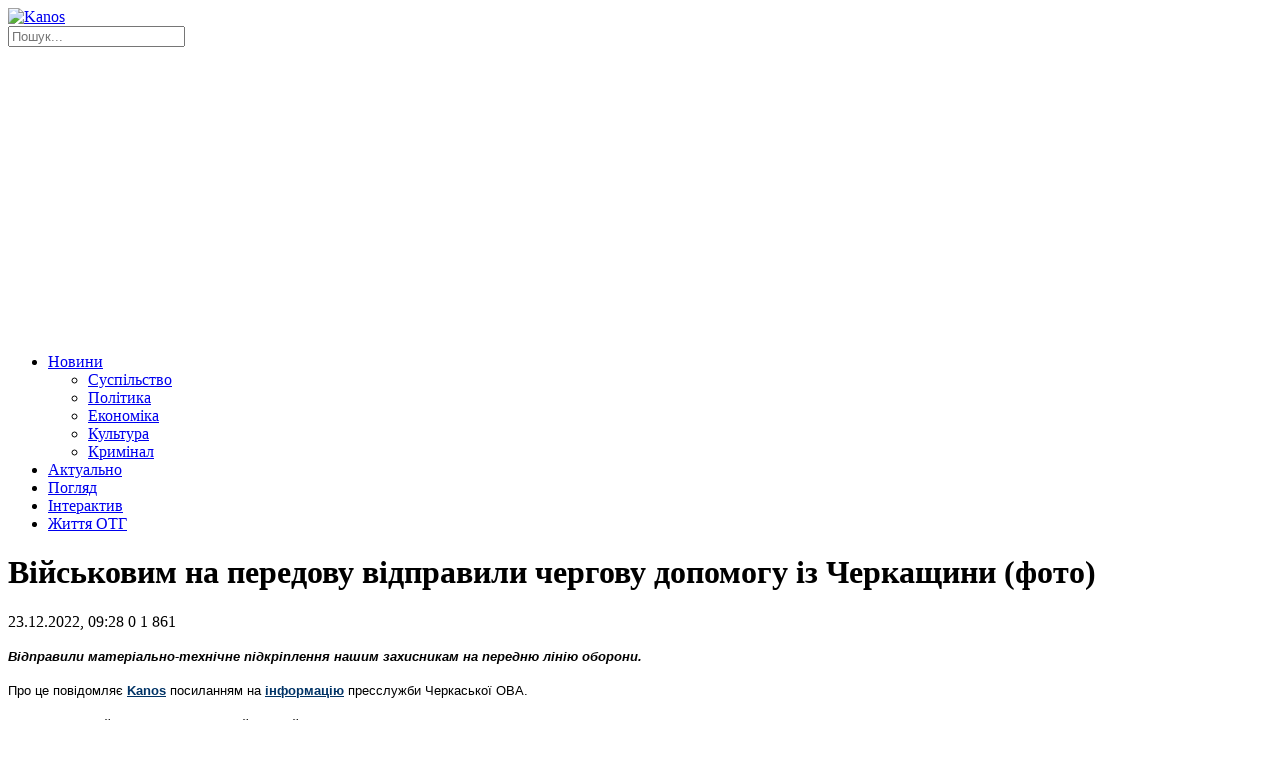

--- FILE ---
content_type: text/html; charset=UTF-8
request_url: http://kanos.com.ua/vijskovym-na-peredovu-vidpravyly-cherhovu-dopomohu-iz-cherkaschyny-foto/
body_size: 12804
content:
<!DOCTYPE html>
<html lang="uk">
    <head>
		<script async src="https://pagead2.googlesyndication.com/pagead/js/adsbygoogle.js?client=ca-pub-9416586646398422"
     crossorigin="anonymous"></script>
        <!--[if lt IE 9]><script src="https://cdnjs.cloudflare.com/ajax/libs/html5shiv/3.7.3/html5shiv.min.js"></script><![endif]-->
        <title>Військовим на передову відправили чергову допомогу із Черкащини (фото) - Новини Канос, слідами твого міста</title>
        <meta charset="UTF-8">
        <link href="http://kanos.com.ua/wp-content/themes/kanos/images/favicons/favicon.ico" rel="shortcut icon">
        <link rel="apple-touch-icon" sizes="57x57" href="http://kanos.com.ua/wp-content/themes/kanos/images/favicons/apple-touch-icon-57x57.png">
        <link rel="apple-touch-icon" sizes="60x60" href="http://kanos.com.ua/wp-content/themes/kanos/images/favicons/apple-touch-icon-60x60.png">
        <link rel="apple-touch-icon" sizes="72x72" href="http://kanos.com.ua/wp-content/themes/kanos/images/favicons/apple-touch-icon-72x72.png">
        <link rel="apple-touch-icon" sizes="76x76" href="http://kanos.com.ua/wp-content/themes/kanos/images/favicons/apple-touch-icon-76x76.png">
        <link rel="icon" type="image/png" sizes="32x32" href="http://kanos.com.ua/wp-content/themes/kanos/images/favicons/favicon-32x32.png">
        <link rel="icon" type="image/png" sizes="16x16" href="http://kanos.com.ua/wp-content/themes/kanos/images/favicons/favicon-16x16.png">
        <link rel="manifest" href="http://kanos.com.ua/wp-content/themes/kanos/images/favicons/manifest.json">
        <link rel="mask-icon" href="http://kanos.com.ua/wp-content/themes/kanos/images/favicons/safari-pinned-tab.svg" color="#5bbad5">
        <meta name="msapplication-TileColor" content="#da532c">
        <meta name="msapplication-TileImage" content="http://kanos.com.ua/wp-content/themes/kanos/images/favicons/mstile-150x150.png">
        <meta name="theme-color" content="#ffffff">
        <meta name="viewport" content="width=device-width, initial-scale=1.0">
        <meta name="description" content="Новини Канева, Черкас та Черкаської області">
        <meta name="keywords"  content="Новини, Канос,  Інформаційний, аналітичний, сайт, інтерв'ю, Черкаси, Черкаська область">
                <link rel="amphtml" href="http://kanos.com.ua/vijskovym-na-peredovu-vidpravyly-cherhovu-dopomohu-iz-cherkaschyny-foto/amp/" /><meta name="generator" content="AMP for WP 1.1.5"/><link rel="alternate" type="application/rss+xml" title="Новини Канос, слідами твого міста &raquo; Військовим на передову відправили чергову допомогу із Черкащини (фото) Канал коментарів" href="http://kanos.com.ua/vijskovym-na-peredovu-vidpravyly-cherhovu-dopomohu-iz-cherkaschyny-foto/feed/" />
		<script type="text/javascript">
			window._wpemojiSettings = {"baseUrl":"https:\/\/s.w.org\/images\/core\/emoji\/2.4\/72x72\/","ext":".png","svgUrl":"https:\/\/s.w.org\/images\/core\/emoji\/2.4\/svg\/","svgExt":".svg","source":{"concatemoji":"http:\/\/kanos.com.ua\/wp-includes\/js\/wp-emoji-release.min.js"}};
			!function(a,b,c){function d(a,b){var c=String.fromCharCode;l.clearRect(0,0,k.width,k.height),l.fillText(c.apply(this,a),0,0);var d=k.toDataURL();l.clearRect(0,0,k.width,k.height),l.fillText(c.apply(this,b),0,0);var e=k.toDataURL();return d===e}function e(a){var b;if(!l||!l.fillText)return!1;switch(l.textBaseline="top",l.font="600 32px Arial",a){case"flag":return!(b=d([55356,56826,55356,56819],[55356,56826,8203,55356,56819]))&&(b=d([55356,57332,56128,56423,56128,56418,56128,56421,56128,56430,56128,56423,56128,56447],[55356,57332,8203,56128,56423,8203,56128,56418,8203,56128,56421,8203,56128,56430,8203,56128,56423,8203,56128,56447]),!b);case"emoji":return b=d([55357,56692,8205,9792,65039],[55357,56692,8203,9792,65039]),!b}return!1}function f(a){var c=b.createElement("script");c.src=a,c.defer=c.type="text/javascript",b.getElementsByTagName("head")[0].appendChild(c)}var g,h,i,j,k=b.createElement("canvas"),l=k.getContext&&k.getContext("2d");for(j=Array("flag","emoji"),c.supports={everything:!0,everythingExceptFlag:!0},i=0;i<j.length;i++)c.supports[j[i]]=e(j[i]),c.supports.everything=c.supports.everything&&c.supports[j[i]],"flag"!==j[i]&&(c.supports.everythingExceptFlag=c.supports.everythingExceptFlag&&c.supports[j[i]]);c.supports.everythingExceptFlag=c.supports.everythingExceptFlag&&!c.supports.flag,c.DOMReady=!1,c.readyCallback=function(){c.DOMReady=!0},c.supports.everything||(h=function(){c.readyCallback()},b.addEventListener?(b.addEventListener("DOMContentLoaded",h,!1),a.addEventListener("load",h,!1)):(a.attachEvent("onload",h),b.attachEvent("onreadystatechange",function(){"complete"===b.readyState&&c.readyCallback()})),g=c.source||{},g.concatemoji?f(g.concatemoji):g.wpemoji&&g.twemoji&&(f(g.twemoji),f(g.wpemoji)))}(window,document,window._wpemojiSettings);
		</script>
		<style type="text/css">
img.wp-smiley,
img.emoji {
	display: inline !important;
	border: none !important;
	box-shadow: none !important;
	height: 1em !important;
	width: 1em !important;
	margin: 0 .07em !important;
	vertical-align: -0.1em !important;
	background: none !important;
	padding: 0 !important;
}
</style>
<link rel='stylesheet' id='wp-bannerize-css'  href='http://kanos.com.ua/wp-content/plugins/wp-bannerize-pro/public/css/wp-bannerize.min.css' type='text/css' media='all' />
<link rel='stylesheet' id='gglcptch-css'  href='http://kanos.com.ua/wp-content/plugins/google-captcha/css/gglcptch.css' type='text/css' media='all' />
<link rel='stylesheet' id='wp-pagenavi-css'  href='http://kanos.com.ua/wp-content/plugins/wp-pagenavi/pagenavi-css.css' type='text/css' media='all' />
<link rel='stylesheet' id='kanos-normalize-style-css'  href='http://kanos.com.ua/wp-content/themes/kanos/css/normalize.css?v=4' type='text/css' media='all' />
<link rel='stylesheet' id='kanos-fontawesome-style-css'  href='http://kanos.com.ua/wp-content/themes/kanos/css/font-awesome.min.css?v=4' type='text/css' media='all' />
<link rel='stylesheet' id='kanos-scrollbar-style-css'  href='http://kanos.com.ua/wp-content/themes/kanos/css/jquery.scrollbar.min.css?v=4' type='text/css' media='all' />
<link rel='stylesheet' id='kanos-style-css'  href='http://kanos.com.ua/wp-content/themes/kanos/style.css?v=4' type='text/css' media='all' />
<link rel='stylesheet' id='addtoany-css'  href='http://kanos.com.ua/wp-content/plugins/add-to-any/addtoany.min.css' type='text/css' media='all' />
<link rel='stylesheet' id='jquery.lightbox.min.css-css'  href='http://kanos.com.ua/wp-content/plugins/wp-jquery-lightbox/styles/lightbox.min.uk.css' type='text/css' media='all' />
<script type='text/javascript' src='http://kanos.com.ua/wp-includes/js/jquery/jquery.js'></script>
<script type='text/javascript' src='http://kanos.com.ua/wp-includes/js/jquery/jquery-migrate.min.js'></script>
<script type='text/javascript' src='http://kanos.com.ua/wp-content/plugins/add-to-any/addtoany.min.js'></script>
<script type='text/javascript' src='http://kanos.com.ua/wp-content/themes/kanos/js/jquery-2.1.4.min.js?v=4'></script>
<script type='text/javascript' src='http://kanos.com.ua/wp-content/themes/kanos/js/jquery.jcarousel.min.js?v=4'></script>
<script type='text/javascript' src='http://kanos.com.ua/wp-content/themes/kanos/js/jquery.scrollbar.min.js?v=4'></script>
<script type='text/javascript'>
/* <![CDATA[ */
var myajax = {"url":"http:\/\/kanos.com.ua\/wp-admin\/admin-ajax.php","nonce":"1ccf4a23ef"};
/* ]]> */
</script>
<script type='text/javascript' src='http://kanos.com.ua/wp-content/themes/kanos/js/script.js?v=4'></script>
<link rel='https://api.w.org/' href='http://kanos.com.ua/wp-json/' />
<link rel="EditURI" type="application/rsd+xml" title="RSD" href="http://kanos.com.ua/xmlrpc.php?rsd" />
<link rel="wlwmanifest" type="application/wlwmanifest+xml" href="http://kanos.com.ua/wp-includes/wlwmanifest.xml" /> 
<link rel='prev' title='Із Черкащини примусово відправлять додому ще одного громадянина держави-агресора' href='http://kanos.com.ua/iz-cherkaschyny-prymusovo-vidpravlyat-dodomu-sche-odyn-hromadyanyna-derzhavy-ahresora/' />
<link rel='next' title='«Сталевий хрест» від Головнокомандувача ЗСУ передав очільник області черкаським бійцям (фото)' href='http://kanos.com.ua/stalevyj-hrest-vid-holovnokomanduvacha-zsu-peredav-ochilnyk-oblasti-cherkaskym-bijtsyam-foto/' />
<link rel="canonical" href="http://kanos.com.ua/vijskovym-na-peredovu-vidpravyly-cherhovu-dopomohu-iz-cherkaschyny-foto/" />
<link rel="alternate" type="application/json+oembed" href="http://kanos.com.ua/wp-json/oembed/1.0/embed?url=http%3A%2F%2Fkanos.com.ua%2Fvijskovym-na-peredovu-vidpravyly-cherhovu-dopomohu-iz-cherkaschyny-foto%2F" />
<link rel="alternate" type="text/xml+oembed" href="http://kanos.com.ua/wp-json/oembed/1.0/embed?url=http%3A%2F%2Fkanos.com.ua%2Fvijskovym-na-peredovu-vidpravyly-cherhovu-dopomohu-iz-cherkaschyny-foto%2F&#038;format=xml" />

<script data-cfasync="false">
window.a2a_config=window.a2a_config||{};a2a_config.callbacks=[];a2a_config.overlays=[];a2a_config.templates={};a2a_localize = {
	Share: "Share",
	Save: "Save",
	Subscribe: "Subscribe",
	Email: "Email",
	Bookmark: "Bookmark",
	ShowAll: "Show all",
	ShowLess: "Show less",
	FindServices: "Find service(s)",
	FindAnyServiceToAddTo: "Instantly find any service to add to",
	PoweredBy: "Powered by",
	ShareViaEmail: "Share via email",
	SubscribeViaEmail: "Subscribe via email",
	BookmarkInYourBrowser: "Bookmark in your browser",
	BookmarkInstructions: "Press Ctrl+D or \u2318+D to bookmark this page",
	AddToYourFavorites: "Add to your favorites",
	SendFromWebOrProgram: "Send from any email address or email program",
	EmailProgram: "Email program",
	More: "More&#8230;"
};

(function(d,s,a,b){a=d.createElement(s);b=d.getElementsByTagName(s)[0];a.async=1;a.src="https://static.addtoany.com/menu/page.js";b.parentNode.insertBefore(a,b);})(document,"script");
</script>
    <script>
      window.ajaxurl = "http://kanos.com.ua/wp-admin/admin-ajax.php";
      window.WPBannerize = {
    "General": {
        "impressions_enabled": true,
        "clicks_enabled": true
    },
    "Layout": {
        "top": 0,
        "right": 0,
        "bottom": 0,
        "left": 0
    }
};
    </script>
            
        <script>
            (function(d, s, id) {
                var js, fjs = d.getElementsByTagName(s)[0];
                if (d.getElementById(id)) return;
                js = d.createElement(s); js.id = id;
                js.src = 'https://connect.facebook.net/uk_UA/sdk.js#xfbml=1&version=v2.12';
                fjs.parentNode.insertBefore(js, fjs);
            }(document, 'script', 'facebook-jssdk'));
        </script>        
        <!-- Global site tag (gtag.js) - Google Analytics -->
        <script async src="https://www.googletagmanager.com/gtag/js?id=UA-115311095-1"></script>
        <script>
            window.dataLayer = window.dataLayer || [];
            function gtag(){dataLayer.push(arguments);}
            gtag('js', new Date());
            gtag('config', 'UA-115311095-1');
        </script>                  
    </head>
    <body>
    <div id="fb-root"></div>    
        <div class="wrapper">
            <header>
                <div class="header">
                    <div class="page-width">
                        <div class="clearfix">
                            <a href="http://kanos.com.ua/" class="logo">
                                <img src="http://kanos.com.ua/wp-content/themes/kanos/images/logo.png" alt="Kanos">
                            </a>
                            <div class="pull-right">
                                <div class="search-wrap">
                                    <form id="search-form" role="search" method="get" class="search-form" action="http://kanos.com.ua/">
        <input type="text" value="" name="s" id="input-search" placeholder="Пошук...">
        <a href="javascript:void(0);" onclick="$('#search-form').submit();" class="search-btn"><i class="fa fa-search" aria-hidden="true"></i></a>
</form>                                </div>
                                <div class="social-links">
                                    <a href="https://www.facebook.com/Kanos-1430397263902566/" target="_blank" class="facebook"><i class="fa fa-facebook"></i></a>
                                    <a href="https://twitter.com/KanosKaniv" target="_blank" class="twitter"><i class="fa fa-twitter"></i></a>
                                    <a href="https://vk.com/public73420719" target="_blank" class="vk"><i class="fa fa-vk"></i></a>
                                                                        <a href="#" target="_blank" class="youtube"><i class="fa fa-youtube"></i></a>
                                </div>
                            </div>
                        </div>
                        <nav>
    <ul class="nav">
        <li>
            <a href="http://kanos.com.ua/category/novyny/">Новини</a>
            <ul>
                <li><a href="http://kanos.com.ua/category/novyny/suspilstvo/">Суспільство</a></li>
                <li><a href="http://kanos.com.ua/category/novyny/polityka/">Політика</a></li>
                <li><a href="http://kanos.com.ua/category/novyny/ekonomika/">Економіка</a></li>
                <li><a href="http://kanos.com.ua/category/novyny/kultura/">Культура</a></li>
                <li><a href="http://kanos.com.ua/category/novyny/kryminal/">Кримінал</a></li>
            </ul>
        </li>
        <li><a href="http://kanos.com.ua/category/aktualno/">Актуально</a></li>
        <li><a href="http://kanos.com.ua/category/pohlyad/">Погляд</a></li>
        <li><a href="http://kanos.com.ua/category/interaktyv/">Інтерактив</a></li>
        <li><a href="http://kanos.com.ua/category/zhyttya-oth/">Життя ОТГ</a></li>
    </ul>
</nav>                    </div>
                </div>
            </header><div class="page-width">
    <div class="middle">
        <div class="container">
            <main>
                <div class="content post">
                    <h1 class="h-box">Військовим на передову відправили чергову допомогу із Черкащини (фото)</h1>

                    <div class="clearfix">
                        
                        <div class="info">
                            23.12.2022, 09:28                            <span class="count-comment"><i class="fa fa-comment" aria-hidden="true"></i> 0</span>
                            <span class="count-views"><i class="fa fa-eye" aria-hidden="true"></i> 1&nbsp;861</span>
                        </div>

                        <div class="post-content">
                            <p><em><strong><span style="font-family: verdana, geneva, sans-serif; font-size: 10pt;">Відправили матеріально-технічне підкріплення нашим захисникам на передню лінію оборони.</span></strong></em></p>
<p><span style="font-family: verdana, geneva, sans-serif; font-size: 10pt;">Про це повідомляє <span style="color: #003366;"><strong><a style="color: #003366;" href="http://kanos.com.ua/">Kanos</a> </strong></span>посиланням на <span style="color: #003366;"><strong><a style="color: #003366;" href="https://ck-oda.gov.ua/novyny-cherkaskoyi-oblasti/pracyuyemo-i-dopomagayemo-zsu-igor-taburec-pro-novij-vantazh-pidtrimki/">інформацію</a> </strong></span>пресслужби Черкаської ОВА.</span></p>
<p><span style="font-family: verdana, geneva, sans-serif; font-size: 10pt;">Це обладнання й речі, що в умовах бойових дій можна вважати першою необхідністю. Від генераторів, бензопил, газових балонів – до тросів. Плюс «медицина»: кровоспинні препарати і турнікети.</span></p>
<p><span style="font-family: verdana, geneva, sans-serif; font-size: 10pt;">Цей вантаж підтримки від благодійного фонду «ЗолоHelp», United Help Ukraine і більше десятка черкаських підприємств.</span></p>
<p><span style="font-family: verdana, geneva, sans-serif; font-size: 10pt;">«Працюємо і допомагаємо ЗСУ. Дякую усім, хто згуртувався для досягнення цієї мети. Разом робимо важливе для нашої Перемоги!», – наголосив начальник Черкаської обласної військової адміністрації Ігор Табурець.</span></p>
<p><img src="https://scontent.fiev21-1.fna.fbcdn.net/v/t39.30808-6/320849578_1700194417048588_7995599149025444401_n.jpg?_nc_cat=104&amp;ccb=1-7&amp;_nc_sid=8bfeb9&amp;_nc_ohc=NJtnmZkSVWUAX-4G3or&amp;_nc_ht=scontent.fiev21-1.fna&amp;oh=00_AfAkzWSQzCaEoTceQs4JM5f0HPyUcw1hJYSNlAE6VNPUcQ&amp;oe=63A9B426" alt="На зображенні може бути: 8 людей, дерево та на відкритому повітрі" /></p>
<p><img src="https://scontent.fiev21-1.fna.fbcdn.net/v/t39.30808-6/321485006_960233784938656_6894577417849895582_n.jpg?_nc_cat=104&amp;ccb=1-7&amp;_nc_sid=8bfeb9&amp;_nc_ohc=8i5eoaGuPZMAX-bX_0T&amp;_nc_ht=scontent.fiev21-1.fna&amp;oh=00_AfCLDG-NYmRS3REMzODswGId-YbF2JQdqXy-ltGm1AvKIw&amp;oe=63AA5C38" alt="Немає опису світлини." /></p>
<p><img src="https://scontent.fiev21-1.fna.fbcdn.net/v/t39.30808-6/321451220_739804547031061_7948806458037675517_n.jpg?_nc_cat=107&amp;ccb=1-7&amp;_nc_sid=8bfeb9&amp;_nc_ohc=TI6ay5F7jREAX8HGINg&amp;_nc_ht=scontent.fiev21-1.fna&amp;oh=00_AfCDRuZwvFKooSwd4EULaU28SoAnh0ruLGVVEEEl6wZiWw&amp;oe=63A9752C" alt="На зображенні може бути: у приміщенні" /></p>
<p><img src="https://scontent.fiev21-2.fna.fbcdn.net/v/t39.30808-6/321383166_5703474403100004_5761251077772836305_n.jpg?_nc_cat=106&amp;ccb=1-7&amp;_nc_sid=8bfeb9&amp;_nc_ohc=XT_N_WpDKc8AX_QnE6K&amp;_nc_ht=scontent.fiev21-2.fna&amp;oh=00_AfBQj5-fcghqovxFdI3IUsbL-lkjRCWNdSM17Jf8rgf_OQ&amp;oe=63AAE4CB" alt="Немає опису світлини." /></p>
<p><span style="font-family: verdana, geneva, sans-serif; font-size: 10pt;">Нагадаємо нещодавно ми <span style="color: #003366;"><strong><a style="color: #003366;" href="http://kanos.com.ua/na-hersonschynu-dostavyly-cherhovyj-vantazh-iz-cherkaschyny-foto/">писали</a> </strong></span>про те, що на Херсонщину доставили черговий вантаж із Черкащини (фото).</span></p>
                        </div>
                    </div>

                    <div class="social-wrap">
                        <div class="addtoany_shortcode">
<div class="a2a_kit a2a_kit_size_32 addtoany_list" data-a2a-url="http://kanos.com.ua/vijskovym-na-peredovu-vidpravyly-cherhovu-dopomohu-iz-cherkaschyny-foto/" data-a2a-title="Військовим на передову відправили чергову допомогу із Черкащини (фото)"><a class="a2a_button_facebook" href="https://www.addtoany.com/add_to/facebook?linkurl=http%3A%2F%2Fkanos.com.ua%2Fvijskovym-na-peredovu-vidpravyly-cherhovu-dopomohu-iz-cherkaschyny-foto%2F&amp;linkname=%D0%92%D1%96%D0%B9%D1%81%D1%8C%D0%BA%D0%BE%D0%B2%D0%B8%D0%BC%20%D0%BD%D0%B0%20%D0%BF%D0%B5%D1%80%D0%B5%D0%B4%D0%BE%D0%B2%D1%83%20%D0%B2%D1%96%D0%B4%D0%BF%D1%80%D0%B0%D0%B2%D0%B8%D0%BB%D0%B8%20%D1%87%D0%B5%D1%80%D0%B3%D0%BE%D0%B2%D1%83%20%D0%B4%D0%BE%D0%BF%D0%BE%D0%BC%D0%BE%D0%B3%D1%83%20%D1%96%D0%B7%20%D0%A7%D0%B5%D1%80%D0%BA%D0%B0%D1%89%D0%B8%D0%BD%D0%B8%20%28%D1%84%D0%BE%D1%82%D0%BE%29" title="Facebook" rel="nofollow noopener" target="_blank"></a><a class="a2a_button_twitter" href="https://www.addtoany.com/add_to/twitter?linkurl=http%3A%2F%2Fkanos.com.ua%2Fvijskovym-na-peredovu-vidpravyly-cherhovu-dopomohu-iz-cherkaschyny-foto%2F&amp;linkname=%D0%92%D1%96%D0%B9%D1%81%D1%8C%D0%BA%D0%BE%D0%B2%D0%B8%D0%BC%20%D0%BD%D0%B0%20%D0%BF%D0%B5%D1%80%D0%B5%D0%B4%D0%BE%D0%B2%D1%83%20%D0%B2%D1%96%D0%B4%D0%BF%D1%80%D0%B0%D0%B2%D0%B8%D0%BB%D0%B8%20%D1%87%D0%B5%D1%80%D0%B3%D0%BE%D0%B2%D1%83%20%D0%B4%D0%BE%D0%BF%D0%BE%D0%BC%D0%BE%D0%B3%D1%83%20%D1%96%D0%B7%20%D0%A7%D0%B5%D1%80%D0%BA%D0%B0%D1%89%D0%B8%D0%BD%D0%B8%20%28%D1%84%D0%BE%D1%82%D0%BE%29" title="Twitter" rel="nofollow noopener" target="_blank"></a><a class="a2a_button_google_plus" href="https://www.addtoany.com/add_to/google_plus?linkurl=http%3A%2F%2Fkanos.com.ua%2Fvijskovym-na-peredovu-vidpravyly-cherhovu-dopomohu-iz-cherkaschyny-foto%2F&amp;linkname=%D0%92%D1%96%D0%B9%D1%81%D1%8C%D0%BA%D0%BE%D0%B2%D0%B8%D0%BC%20%D0%BD%D0%B0%20%D0%BF%D0%B5%D1%80%D0%B5%D0%B4%D0%BE%D0%B2%D1%83%20%D0%B2%D1%96%D0%B4%D0%BF%D1%80%D0%B0%D0%B2%D0%B8%D0%BB%D0%B8%20%D1%87%D0%B5%D1%80%D0%B3%D0%BE%D0%B2%D1%83%20%D0%B4%D0%BE%D0%BF%D0%BE%D0%BC%D0%BE%D0%B3%D1%83%20%D1%96%D0%B7%20%D0%A7%D0%B5%D1%80%D0%BA%D0%B0%D1%89%D0%B8%D0%BD%D0%B8%20%28%D1%84%D0%BE%D1%82%D0%BE%29" title="Google+" rel="nofollow noopener" target="_blank"></a><a class="a2a_dd addtoany_share_save addtoany_share" href="https://www.addtoany.com/share"></a></div>
</div>
                    </div>

                    <div class="similar">
                        <div class="material">Схожі матеріали:</div>
                        
                                                    <ul class="list">
                                                                                                        <li>
                                        <a href="http://kanos.com.ua/u-miskradi-prolyly-svitlo-na-protses-vydilennya-koshtiv-dlya-prydbannya-zhytla-mistsevomu-atovtsyu-yakyj-vyklykav-rezonans/" class="link3">У міськраді пролили світло на процес виділення коштів для придбання житла міс...</a>
                                    </li>
                                                                                                        <li>
                                        <a href="http://kanos.com.ua/remont-na-pravij-storoni-mostu-cherez-richku-ros-zaversheno/" class="link3">Ремонт на правій стороні мосту через річку Рось завершено</a>
                                    </li>
                                                                                                        <li>
                                        <a href="http://kanos.com.ua/viryu-v-kolektyvnyj-rozum-deputativ-miskoji-rady-ta-vykonavchoji-vlady-kaneva-ihor-renkas/" class="link3">«Вірю в колективний розум депутатів міської ради та виконавчої влади Канева»,...</a>
                                    </li>
                                                                                                        <li>
                                        <a href="http://kanos.com.ua/u-skladi-kanivskoho-hromadskoho-formuvannya-vidbulysya-zminy/" class="link3">У складі канівського громадського формування відбулися зміни</a>
                                    </li>
                                                                                                        <li>
                                        <a href="http://kanos.com.ua/troh-vojiniv-z-kanivskoji-hromady-posmertno-nahorodyly-ordenom-za-muzhnist-iii-stupenya-foto/" class="link3">Трьох воїнів з Канівської громади посмертно нагородили орденом «За мужність» ...</a>
                                    </li>
                                                                                                        <li>
                                        <a href="http://kanos.com.ua/u-trahtemyrovi-zatrymaly-brakonjeriv-foto/" class="link3">У Трахтемирові затримали браконьєрів (фото)</a>
                                    </li>
                                                                                                        <li>
                                        <a href="http://kanos.com.ua/aktyvisty-rozpovily-detali-realizatsiji-projekturozvytok-kanivskoho-molodizhnoho-tsentru-joj/" class="link3">Активісти розповіли деталі реалізації проєкту «Розвиток канівського молодіжно...</a>
                                    </li>
                                                            </ul>
                                                                    </div>

                    <div class="tags-wrap">
                        Теги: <span><a href="http://kanos.com.ua/tag/vantazh/" rel="tag">вантаж</a></span><span><a href="http://kanos.com.ua/tag/vijskovi/" rel="tag">військові</a></span><span><a href="http://kanos.com.ua/tag/dopomoha/" rel="tag">допомога</a></span><span><a href="http://kanos.com.ua/tag/ova/" rel="tag">ОВА</a></span><span><a href="http://kanos.com.ua/tag/taburets/" rel="tag">Табурець</a></span>                    </div>

                                            <div class="clearfix">
                            
<div id="comments-wrap">
    	<div id="respond" class="comment-respond">
		<h3 class="comment-header">Додати коментар <small class="small-text"><a rel="nofollow" id="cancel-comment-reply-link" href="/vijskovym-na-peredovu-vidpravyly-cherhovu-dopomohu-iz-cherkaschyny-foto/#respond" style="display:none;">Скасувати відповідь</a></small></h3>			<form action="http://kanos.com.ua/wp-comments-post.php" method="post" id="commentform" class="comment-form form">
				<div class="clearfix"><input id="author" name="author" type="text" value="" placeholder="Ваше Ім'я *"></div>
<div class="comment-form-email" style="display: none;"><input id="email" name="email" type="text" value="hide@email.com" placeholder="Ваш email*"></div>
<div class="comment-form-comment"><textarea id="comment" name="comment" rows="4" placeholder="Залиште свій коментар *"></textarea></div><div class="gglcptch gglcptch_v2"><div id="gglcptch_recaptcha_227324258" class="gglcptch_recaptcha"></div>
				<noscript>
					<div style="width: 302px;">
						<div style="width: 302px; height: 422px; position: relative;">
							<div style="width: 302px; height: 422px; position: absolute;">
								<iframe src="https://www.google.com/recaptcha/api/fallback?k=6LdklkYUAAAAAIAM6buBPOefzQQJacOucMJLJB8T" frameborder="0" scrolling="no" style="width: 302px; height:422px; border-style: none;"></iframe>
							</div>
						</div>
						<div style="border-style: none; bottom: 12px; left: 25px; margin: 0px; padding: 0px; right: 25px; background: #f9f9f9; border: 1px solid #c1c1c1; border-radius: 3px; height: 60px; width: 300px;">
							<textarea id="g-recaptcha-response" name="g-recaptcha-response" class="g-recaptcha-response" style="width: 250px !important; height: 40px !important; border: 1px solid #c1c1c1 !important; margin: 10px 25px !important; padding: 0px !important; resize: none !important;"></textarea>
						</div>
					</div>
				</noscript></div><p class="form-submit"><input name="submit" type="button" id="comment-submit" class="submit btn" value="Відправити" /> <input type='hidden' name='comment_post_ID' value='223513' id='comment_post_ID' />
<input type='hidden' name='comment_parent' id='comment_parent' value='0' />
</p>			</form>
			</div><!-- #respond -->
	                </div>


                        </div>
                    
                    <div class="border-right"></div>
                </div>
            </main>
        </div>
        <aside class="right-sidebar">
            <div class="block-wrap">
    <div class="h-box">Погляд</div>    
        <div class="pohlyad">
                                                    <div class="clearfix item">
                    <div class="img-wrap">
                                                    <img width="80" height="80" src="http://kanos.com.ua/wp-content/uploads/2023/06/telefon_514ff-150x150.jpg" class="attachment-80x80 size-80x80 wp-post-image" alt="" />                                            </div>
                    <div class="title">
                        <a href="http://kanos.com.ua/rezervni-nomery-ekstrenyh-sluzhb-cherkaschyny/" class="link2">Резервні номери екстрених служб Черкащини</a>
                    </div>
                </div>
                                            <div class="clearfix item">
                    <div class="img-wrap">
                                                    <img width="80" height="80" src="http://kanos.com.ua/wp-content/uploads/2026/01/1-150x150.jpg" class="attachment-80x80 size-80x80 wp-post-image" alt="" />                                            </div>
                    <div class="title">
                        <a href="http://kanos.com.ua/ne-boyatysya-j-probuvaty-yak-moloda-ahronomka-kateryna-tischenko-buduje-karjeru-v-mhp/" class="link2">«Не боятися й пробувати»: як молода агрономка Катерина Тіщенко будує кар’єру в МХП*</a>
                    </div>
                </div>
                                            <div class="clearfix item">
                    <div class="img-wrap">
                                                    <img width="80" height="80" src="http://kanos.com.ua/wp-content/uploads/2025/10/168993-1_large-1024x683-1-3-1-150x150.jpg" class="attachment-80x80 size-80x80 wp-post-image" alt="" />                                            </div>
                    <div class="title">
                        <a href="http://kanos.com.ua/cherhy-hrafikiv-pohodynnyh-vymknen-elektroenerhiji-onovyly-perelik-adres/" class="link2">Черги графіків погодинних вимкнень електроенергії оновили на Черкащині (перелік адрес)</a>
                    </div>
                </div>
                                </div>
</div>

    <div class="block-wrap">
              <div class="wp_bannerize_container wp_bannerize_layout_vertical"></div>    </div>  
       

<div class="block-wrap">
    <div class="fb-page" data-href="https://www.facebook.com/Kanos-1430397263902566/" data-tabs="timeline" data-small-header="false" data-adapt-container-width="true" data-hide-cover="false" data-show-facepile="true"><blockquote cite="https://www.facebook.com/Kanos-1430397263902566/" class="fb-xfbml-parse-ignore"><a href="https://www.facebook.com/Kanos-1430397263902566/">Kanos</a></blockquote></div>
</div>

<div class="block-wrap">
	<div class="r24207"></div>
<script type="text/javascript">
    (function() {
        var date = new Date();

        try {
            date = new Date(date.toLocaleString('en-US', {
                timeZone: 'Europe/Kiev'}
            ));
        } catch (e) {}

        var ext = [
            (date.getFullYear()).toString(),
            ('0'+(date.getMonth()+1).toString()).substr(-2),
            ('0'+(date.getDate()).toString()).substr(-2)
        ].join('');

        var tag = (function() {
                var informers = document.getElementsByClassName('r24207'),
                    len = informers.length;
                return len ? informers[len - 1] : null;
            })(),
            idn = (function() {
                var i, num, idn = '', chars = "abcdefghiklmnopqrstuvwxyz",
                    len = Math.floor((Math.random() * 2) + 4);
                for (i = 0; i < len; i++) {
                    num = Math.floor(Math.random() * chars.length);
                    idn += chars.substring(num, num + 1);
                }
                return idn;
            })();
        var container = document.createElement('div');
            container.id = idn;
        tag.appendChild(container);
        var script = document.createElement('script');
            script.className = 's24207';
            script.src = 'https://goods.redtram.com/j/24207/?v=1&date='+ ext;
            script.charset = 'utf-8';
            script.dataset.idn = idn;
        tag.parentNode.insertBefore(script, tag);
    })();
</script>


    <div id="SinoptikInformer" style="width:310px;" class="SinoptikInformer type5c1"><div class="siHeader"><div class="siLh"><div class="siMh"><a onmousedown="siClickCount();" class="siLogo" href="https://ua.sinoptik.ua/" target="_blank" rel="nofollow" title="Погода"> </a>Погода <span id="siHeader"></span></div></div></div><div class="siBody"><a onmousedown="siClickCount();" href="https://ua.sinoptik.ua/погода-канів" title="Погода у Каневі" target="_blank"><div class="siCity"><div class="siCityName"><span>Канів</span></div><div id="siCont0" class="siBodyContent"><div class="siLeft"><div class="siTerm"></div><div class="siT" id="siT0"></div><div id="weatherIco0"></div></div><div class="siInf"><p>вологість: <span id="vl0"></span></p><p>тиск: <span id="dav0"></span></p><p>вітер: <span id="wind0"></span></p></div></div></div></a><div class="siLinks">Погода на 10 днів від <a href="https://ua.sinoptik.ua/погода-канів/10-днів" title="Погода на 10 днів" target="_blank" onmousedown="siClickCount();">sinoptik.ua</a></div></div><div class="siFooter"><div class="siLf"><div class="siMf"></div></div></div></div><script type="text/javascript" charset="UTF-8" src="//sinoptik.ua/informers_js.php?title=4&amp;wind=2&amp;cities=303010415&amp;lang=ua"></script>
</div>

<div class="block-wrap">
    <div class="h-box">Інтерактив</div>    
                <div class="interactiv-wrapper">
            <div id="interactiv" class="jcarousel">
                <ul>
                                                                    <li>
                            <div class="img-wrap">
                                                                    <img width="310" height="233" src="http://kanos.com.ua/wp-content/uploads/2018/02/81d51a8f62e8eb71cf2390487cb648de.jpg" class="attachment-310x9999 size-310x9999 wp-post-image" alt="" srcset="http://kanos.com.ua/wp-content/uploads/2018/02/81d51a8f62e8eb71cf2390487cb648de.jpg 921w, http://kanos.com.ua/wp-content/uploads/2018/02/81d51a8f62e8eb71cf2390487cb648de-300x225.jpg 300w, http://kanos.com.ua/wp-content/uploads/2018/02/81d51a8f62e8eb71cf2390487cb648de-768x576.jpg 768w, http://kanos.com.ua/wp-content/uploads/2018/02/81d51a8f62e8eb71cf2390487cb648de-100x75.jpg 100w, http://kanos.com.ua/wp-content/uploads/2018/02/81d51a8f62e8eb71cf2390487cb648de-133x100.jpg 133w" sizes="(max-width: 310px) 100vw, 310px" />                                                            </div>
                            <div class="details">
                                <a class="link" href="http://kanos.com.ua/za-ostanni-5-rokiv-majzhe-v-1-tys-zhyteliv-kanivschyny-vyyavyly-onkopatolohiji-infohrafika/">За останні 5 років майже в 1 тис. жителів Канівщини виявили онкопатології (інфографіка)</a>
                            </div>
                        </li>
                                                                    <li>
                            <div class="img-wrap">
                                                                    <img width="310" height="233" src="http://kanos.com.ua/wp-content/uploads/2018/02/c8d6650dc2964c22ad8ebf8bd43d53aa.jpg" class="attachment-310x9999 size-310x9999 wp-post-image" alt="" srcset="http://kanos.com.ua/wp-content/uploads/2018/02/c8d6650dc2964c22ad8ebf8bd43d53aa.jpg 960w, http://kanos.com.ua/wp-content/uploads/2018/02/c8d6650dc2964c22ad8ebf8bd43d53aa-300x225.jpg 300w, http://kanos.com.ua/wp-content/uploads/2018/02/c8d6650dc2964c22ad8ebf8bd43d53aa-768x576.jpg 768w, http://kanos.com.ua/wp-content/uploads/2018/02/c8d6650dc2964c22ad8ebf8bd43d53aa-100x75.jpg 100w, http://kanos.com.ua/wp-content/uploads/2018/02/c8d6650dc2964c22ad8ebf8bd43d53aa-133x100.jpg 133w" sizes="(max-width: 310px) 100vw, 310px" />                                                            </div>
                            <div class="details">
                                <a class="link" href="http://kanos.com.ua/kanivske-more-zatsvilo-biryuzovo-zelenymy-farbamy-foto/">Канівське море зацвіло бірюзово-зеленими фарбами (фото)</a>
                            </div>
                        </li>
                                                                    <li>
                            <div class="img-wrap">
                                                                    <img width="310" height="233" src="http://kanos.com.ua/wp-content/uploads/2018/02/5f8b1c9bf2acb6fb491a4b38dd1e5f71.jpg" class="attachment-310x9999 size-310x9999 wp-post-image" alt="" srcset="http://kanos.com.ua/wp-content/uploads/2018/02/5f8b1c9bf2acb6fb491a4b38dd1e5f71.jpg 960w, http://kanos.com.ua/wp-content/uploads/2018/02/5f8b1c9bf2acb6fb491a4b38dd1e5f71-300x225.jpg 300w, http://kanos.com.ua/wp-content/uploads/2018/02/5f8b1c9bf2acb6fb491a4b38dd1e5f71-768x576.jpg 768w, http://kanos.com.ua/wp-content/uploads/2018/02/5f8b1c9bf2acb6fb491a4b38dd1e5f71-100x75.jpg 100w, http://kanos.com.ua/wp-content/uploads/2018/02/5f8b1c9bf2acb6fb491a4b38dd1e5f71-133x100.jpg 133w" sizes="(max-width: 310px) 100vw, 310px" />                                                            </div>
                            <div class="details">
                                <a class="link" href="http://kanos.com.ua/nezvychajnyj-vantazh-poblyzu-kaneva-pomityly-budynok-na-vodi-foto/">Незвичайний вантаж: поблизу Канева помітили будинок на воді (фото)</a>
                            </div>
                        </li>
                                                                    <li>
                            <div class="img-wrap">
                                                                    <img width="310" height="233" src="http://kanos.com.ua/wp-content/uploads/2018/02/de4c06ce23cae7a5a116fa46347008f2.jpg" class="attachment-310x9999 size-310x9999 wp-post-image" alt="" srcset="http://kanos.com.ua/wp-content/uploads/2018/02/de4c06ce23cae7a5a116fa46347008f2.jpg 960w, http://kanos.com.ua/wp-content/uploads/2018/02/de4c06ce23cae7a5a116fa46347008f2-300x225.jpg 300w, http://kanos.com.ua/wp-content/uploads/2018/02/de4c06ce23cae7a5a116fa46347008f2-768x576.jpg 768w, http://kanos.com.ua/wp-content/uploads/2018/02/de4c06ce23cae7a5a116fa46347008f2-100x75.jpg 100w, http://kanos.com.ua/wp-content/uploads/2018/02/de4c06ce23cae7a5a116fa46347008f2-133x100.jpg 133w" sizes="(max-width: 310px) 100vw, 310px" />                                                            </div>
                            <div class="details">
                                <a class="link" href="http://kanos.com.ua/tse-fantastyka-u-merezhu-vyklaly-nejmovirni-svitlyny-shodu-sontsya-na-dnipri-u-kanevi-foto/">Це фантастика: у мережу виклали неймовірні світлини сходу сонця на Дніпрі у Каневі (фото)</a>
                            </div>
                        </li>
                                                                    <li>
                            <div class="img-wrap">
                                                            </div>
                            <div class="details">
                                <a class="link" href="http://kanos.com.ua/i-morya-ne-treba-abo-yak-kaniv-nakryla-nejmovirna-zlyva-z-hradom-fotovideo/">«І моря не треба», або як Канів накрила неймовірна злива з градом (фото+відео)</a>
                            </div>
                        </li>
                                    </ul>
            </div>
            <a href="#" class="jcarousel-control-prev jcarousel-control-prev2">&#8249;</a>
            <a href="#" class="jcarousel-control-next jcarousel-control-next2">&#8250;</a>
            <p class="jcarousel-pagination jcarousel-pagination2"></p>
        </div>
        </div>
        </aside>
    </div>
</div>
        </div>
        <footer>
            <div class="footer">
                <div class="page-width">
                    <div class="clearfix">
							

                        <div class="left-column">
                            <a href="http://kanos.com.ua/" class="logo">
                                <img src="http://kanos.com.ua/wp-content/themes/kanos/images/logo_footer.png" alt="Kanos">
                            </a>
                            <div class="text">Використання матеріалів сайту дозволено тільки за згодою редакції та наявності активного гіперпосилання на джерело</div>
                            <div class="copyright">&copy; 2026 Kanos</div>
                        </div>
                        <div class="middle-column">
                            <div class="title">Підписка</div>
                            <ul>
                                <li><a href="/ukrnet" target="_blank">RSS</a></li>
                                <li><a href="/kontakty/">Контакти</a></li>
                                <li><a href="/reklamodavtsyam/">Рекламодавцям</a></li>
                                <li><a href="/feedback/">Зворотний зв’язок</a></li>
                            </ul>
                        </div>
                        <div class="right-column">
                            <div class="title">Контакти</div>
                            <ul>
                                <li><a href="tel:+380667109853">+38 (066) 710-98-53</a></li>
                                <li><a href="mailto:kanos.news@gmail.com">kanos.news@gmail.com</a></li>
                            </ul>
						
                        </div>
                    </div>
                </div>
            </div>
			
        </footer>
            <script>

      jQuery( function( $ )
      {
        "use strict";

        // Add a custom event on document in order to init again the impressions and clicks.
        $( document ).on( 'wpbannerize.init.impressions', _initImpressions );
        $( document ).on( 'wpbannerize.init.clicks', _initClicks );

        function _initImpressions()
        {
          // impressions
          if( !window.WPBannerize.General.impressions_enabled ) {
            return;
          }

          window.WPBannerizeImpressions = [];

          $( 'div[data-impressions_enabled="true"]' ).each(
            function( i, e )
            {
              var banner_id, $this = $( e );

              if( $this.is( ':visible' ) ) {
                banner_id = $this.data( 'banner_id' );

                if( banner_id > 0 ) {

                  console.log( 'push', banner_id );

                  WPBannerizeImpressions.push( banner_id );
                  $this.data( 'impressions_enabled', false );
                }
              }
            }
          );

          if( window.WPBannerizeImpressions.length > 0 ) {

            console.log( 'post', WPBannerizeImpressions );

            $.post( ajaxurl,
              {
                action    : 'wp_bannerize_add_impressions',
                banner_id : WPBannerizeImpressions,
                referrer  : document.location.href
              },
              function( data )
              {

              }
            );
          }
        }

        function _initClicks()
        {
          // clicks
          if( !window.WPBannerize.General.clicks_enabled ) {
            return;
          }

          $( 'div[data-clicks_enabled="true"]' ).each(
            function( i, e )
            {
              if( $( e ).is( ':visible' ) ) {
                var banner_id = $( e ).data( 'banner_id' );

                // Remove all previous
                $( e ).find( 'a' ).off( 'click' );

                // Attach my event
                $( e ).find( 'a' ).on( 'click',
                  function()
                  {
                    // Ajax
                    $.post( ajaxurl,
                      {
                        action    : 'wp_bannerize_add_clicks',
                        banner_id : banner_id,
                        referrer  : document.location.href
                      },
                      function( data )
                      {
                        //
                      }
                    );
                  } );
              }
            } );
        }

        _initImpressions();
        _initClicks();

      } );
    </script>
    <script type='text/javascript' src='http://kanos.com.ua/wp-content/plugins/wp-jquery-lightbox/jquery.touchwipe.min.js'></script>
<script type='text/javascript'>
/* <![CDATA[ */
var JQLBSettings = {"showTitle":"1","showCaption":"1","showNumbers":"1","fitToScreen":"0","resizeSpeed":"400","showDownload":"0","navbarOnTop":"0","marginSize":"0","slideshowSpeed":"4000","prevLinkTitle":"\u043f\u043e\u043f\u0435\u0440\u0435\u0434\u043d\u0454 \u0437\u043e\u0431\u0440\u0430\u0436\u0435\u043d\u043d\u044f","nextLinkTitle":"\u043d\u0430\u0441\u0442\u0443\u043f\u043d\u0435 \u0437\u043e\u0431\u0440\u0430\u0436\u0435\u043d\u043d\u044f","closeTitle":"\u0437\u0430\u043a\u0440\u0438\u0442\u0438 \u0433\u0430\u043b\u0435\u0440\u0435\u044e \u0437\u043e\u0431\u0440\u0430\u0436\u0435\u043d\u044c","image":"\u0417\u043e\u0431\u0440\u0430\u0436\u0435\u043d\u043d\u044f ","of":" \u0437 ","download":"\u0417\u0430\u0432\u0430\u043d\u0442\u0430\u0436\u0438\u0442\u0438","pause":"(\u0437\u0443\u043f\u0438\u043d\u0438\u0442\u0438 \u0441\u043b\u0430\u0439\u0434-\u0448\u043e\u0443)","play":"(\u043f\u043e\u0447\u0430\u0442\u0438 \u0441\u043b\u0430\u0439\u0434-\u0448\u043e\u0443)"};
/* ]]> */
</script>
<script type='text/javascript' src='http://kanos.com.ua/wp-content/plugins/wp-jquery-lightbox/jquery.lightbox.min.js'></script>
<script type='text/javascript' src='http://kanos.com.ua/wp-includes/js/wp-embed.min.js'></script>
<script type='text/javascript' data-cfasync="false" async="async" defer="defer" src='https://www.google.com/recaptcha/api.js?render=explicit'></script>
<script type='text/javascript'>
/* <![CDATA[ */
var gglcptch = {"options":{"version":"v2","sitekey":"6LdklkYUAAAAAIAM6buBPOefzQQJacOucMJLJB8T","theme":"light","error":"<strong>\u0423\u0432\u0430\u0433\u0430<\/strong>:&nbsp;\u0412 \u043f\u043e\u0442\u043e\u0447\u043d\u0456\u0439 \u0444\u043e\u0440\u043c\u0456 \u0437\u043d\u0430\u0439\u0434\u0435\u043d\u043e \u0431\u0456\u043b\u044c\u0448 \u043d\u0456\u0436 \u043e\u0434\u0438\u043d \u0431\u043b\u043e\u043a reCAPTCHA. \u0411\u0443\u0434\u044c-\u043b\u0430\u0441\u043a\u0430 \u0432\u0438\u0434\u0430\u043b\u0456\u0442\u044c \u0443\u0441\u0456 \u0437\u0430\u0439\u0432\u0456 \u0431\u043b\u043e\u043a\u0438 reCAPTCHA \u0434\u043b\u044f \u043a\u043e\u0440\u0435\u043a\u0442\u043d\u043e\u0457 \u043f\u043e\u0434\u0430\u043b\u044c\u0448\u043e\u0457 \u0440\u043e\u0431\u043e\u0442\u0438."},"vars":{"visibility":false}};
/* ]]> */
</script>
<script type='text/javascript' src='http://kanos.com.ua/wp-content/plugins/google-captcha/js/script.js'></script>
    </body>
</html>

--- FILE ---
content_type: text/html; charset=utf-8
request_url: https://www.google.com/recaptcha/api2/aframe
body_size: -87
content:
<!DOCTYPE HTML><html><head><meta http-equiv="content-type" content="text/html; charset=UTF-8"></head><body><script nonce="JV-bYrFdUUF0lVmjbewddQ">/** Anti-fraud and anti-abuse applications only. See google.com/recaptcha */ try{var clients={'sodar':'https://pagead2.googlesyndication.com/pagead/sodar?'};window.addEventListener("message",function(a){try{if(a.source===window.parent){var b=JSON.parse(a.data);var c=clients[b['id']];if(c){var d=document.createElement('img');d.src=c+b['params']+'&rc='+(localStorage.getItem("rc::a")?sessionStorage.getItem("rc::b"):"");window.document.body.appendChild(d);sessionStorage.setItem("rc::e",parseInt(sessionStorage.getItem("rc::e")||0)+1);localStorage.setItem("rc::h",'1769006712814');}}}catch(b){}});window.parent.postMessage("_grecaptcha_ready", "*");}catch(b){}</script></body></html>